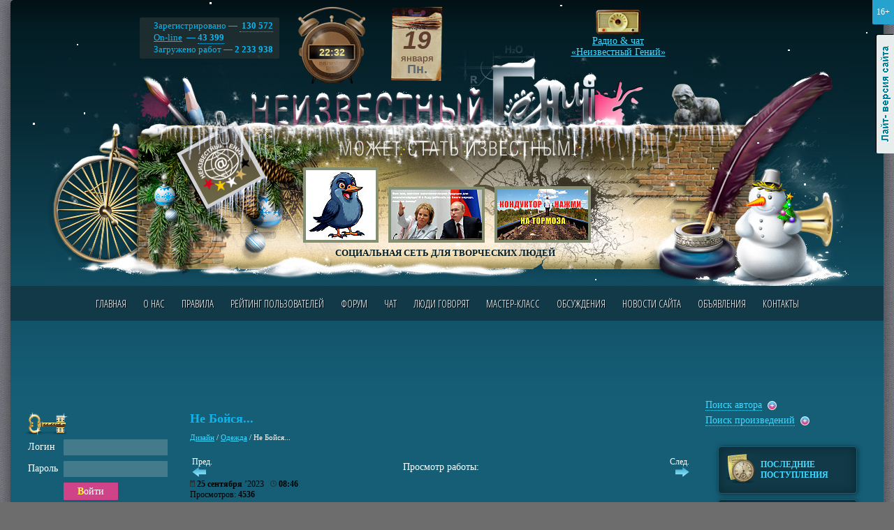

--- FILE ---
content_type: text/html; charset=utf-8
request_url: https://www.google.com/recaptcha/api2/aframe
body_size: 269
content:
<!DOCTYPE HTML><html><head><meta http-equiv="content-type" content="text/html; charset=UTF-8"></head><body><script nonce="XNw7gwv2ydq9J753OZlBPQ">/** Anti-fraud and anti-abuse applications only. See google.com/recaptcha */ try{var clients={'sodar':'https://pagead2.googlesyndication.com/pagead/sodar?'};window.addEventListener("message",function(a){try{if(a.source===window.parent){var b=JSON.parse(a.data);var c=clients[b['id']];if(c){var d=document.createElement('img');d.src=c+b['params']+'&rc='+(localStorage.getItem("rc::a")?sessionStorage.getItem("rc::b"):"");window.document.body.appendChild(d);sessionStorage.setItem("rc::e",parseInt(sessionStorage.getItem("rc::e")||0)+1);localStorage.setItem("rc::h",'1768861928950');}}}catch(b){}});window.parent.postMessage("_grecaptcha_ready", "*");}catch(b){}</script></body></html>

--- FILE ---
content_type: application/javascript; charset=windows-1251
request_url: https://www.neizvestniy-geniy.ru/scripts/script_datetime.js?v1
body_size: 2121
content:
$(function() {
	dayNedStruct = {
			  1: 'Пн',
			  2: 'Вт',
			  3: 'Ср',
			  4: 'Чт',
			  5: 'Пт',
			  6: 'Сб',
			  0: 'Вс'
			}

			monthsStruct = {
			  1: 'января',
			  2: 'февраля',
			  3: 'марта',
			  4: 'апреля',
			  5: 'мая',
			  6: 'июня',
			  7: 'июля',
			  8: 'августа',
			  9: 'сентября',
			  10: 'октября',
			  11: 'ноября',
			  12: 'декабря'
			}

			hCurTime1Obj = document.getElementById("hCurTime1");
			hCurDate1Obj = document.getElementById("hCurDate1");
			hCurDateGrObj = document.getElementById("hCurDateGr");
			timeStrOld = '';
			dateStrOld = '';

			function updateDate() {
			   var curDate = new Date();

			   if (hCurTime1Obj) {
				   var hours = curDate.getHours();
				   hours = ((hours < 10) ? "0" : "") + hours;
				   var minutes=curDate.getMinutes()
				   minutes = ((minutes < 10) ? "0" : "") + minutes;
				   //var seconds = curDate.getSeconds();
				   //seconds = ((seconds < 10) ? "0" : "") + seconds;

				   timeStr = hours + "<i>:</i>" + minutes; // + ":" + seconds;
				   if (timeStr != timeStrOld) {
				      hCurTime1Obj.innerHTML = timeStr;
				      timeStrOld = timeStr;
				   }
			   }
			   
			   
			   day= curDate.getDate();
			   month = curDate.getMonth() + 1;
			   year= curDate.getFullYear();
			   dayNed = curDate.getDay();
			      
			   if (hCurDate1Obj) {
				   dateStr = day + ' <b>' + monthsStruct[month] + '</b> ' + year + ', ' + dayNedStruct[dayNed];
				   if (dateStr != dateStrOld) {
					   hCurDate1Obj.innerHTML = dateStr;
					   dateStrOld = dateStr;
				   }
				   
			   }
			   
			   if (hCurDateGrObj) {
				   var redClass = (dayNed == 6 || dayNed == 0) ? ' red' : '';
				   dateStr = '<b class="d1">' + day + '</b><br />' + monthsStruct[month] + '<br /><b class="d2' + redClass + '">' + dayNedStruct[dayNed] + '.</b>';
				   if (dateStr != dateStrOld) {
					   hCurDateGrObj.innerHTML = dateStr;
					   dateStrOld = dateStr;					   
				   }
			   }
			}
	
	
	updateDate();
	setInterval(function() { updateDate(); } , 5000);	
})